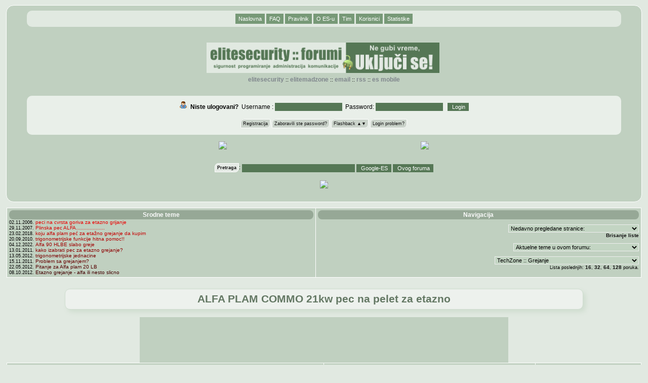

--- FILE ---
content_type: text/html; charset=UTF-8
request_url: https://www.elitemadzone.org/t482208-ALFA-PLAM-COMMO-kw-pec-na-pelet-za-etazno
body_size: 11965
content:
<!DOCTYPE HTML PUBLIC "-//W3C//DTD HTML 4.01 Transitional//EN">
<html lang="hr">
<head>
<base href="https://www.elitemadzone.org/">

<meta http-equiv="Content-Type" content="text/html; charset=utf-8">
<title>elitemadzone.org - ALFA PLAM COMMO 21kw pec na pelet za etazno</title>
<link rel="stylesheet" href="https://www.elitesecurity.org/images/static/css/stil5.css" type="text/css" title="default">
<link rel="shortcut icon" href="https://www.elitesecurity.org/images/static/favicon.ico" >
<LINK rel="alternate" TYPE="application/rss+xml" TITLE="ES: Glavni RSS feed" HREF="/rss.xml"><link rel="up" href="/f239" title="Forum: Grejanje" />
<script src="https://www.elitesecurity.org/images/static/overlib_mini.js"  type="text/javascript"></script><LINK rel="alternate" TYPE="application/rss+xml" TITLE="ES: Grejanje forum RSS feed" HREF="/forum/239/backend.xml"><LINK rel="alternate" TYPE="application/rss+xml" TITLE="ES: Tema 482208 RSS feed" HREF="/t482208.xml">
<link rel="search" href="/pretraga" title="[es] Pretraga" >
<link rel="help" href="/faq" title="[es] Pomoc">
<link rel="home" href="/" title="[es]">
<meta name="Author" content="Gojko Vujovic">
<meta name="Keywords" content="ALFA, PLAM, COMMO, 21kw, pec, na pelet za etazno,  elitesecurity, forum, forumi">
<meta name="Description" content="ALFA PLAM COMMO 21kw pec na pelet za etazno - Grejanje">
<meta name="Copyright" content="Gojko Vujovic, EliteSecurity.org">
<meta name="robot" content="all">
<meta name="revisit-after" content="90 days">
<meta property="og:image" content="https://www.elitesecurity.org/logo100100.gif"/>
<script src="https://cdnjs.cloudflare.com/ajax/libs/jquery/3.2.1/jquery.min.js"></script>
</head>
<body>
<!-- google_ad_section_start(weight=ignore) -->
<a name="vrh"></a>
<div id="header">
  <div id="menu">
    <ul>
      <li><a onfocus="this.blur()" class="menu" href="/">Naslovna</a></li>
      <li><a onfocus="this.blur()" class="menu" href="/faq/" target="help">FAQ</a></li>
      <li><a onfocus="this.blur()" class="menu" href="/o/pravilnik/korisnici" target="_blank">Pravilnik</a></li>
      <li><a onfocus="this.blur()" class="menu" href="/o/elitesecurity" target="_blank">O ES-u</a></li>
      <li><a onfocus="this.blur()" class="menu" href="/o/elitesecurity/tim">Tim</a></li>
      <li><a onfocus="this.blur()" class="menu" href="/listakorisnika.php">Korisnici</a></li>
      <li><a onfocus="this.blur()" class="menu" href="/statistike">Statistike</a></li>
     </ul>
		 </div>
<div style="text-align:center"><table width="800" align="center"><tr></tr></table>&nbsp;</div>
		 <div id="via">

<table align="center"><tr><td></td>
<td><a href="https://www.elitemadzone.org/"><img src="https://www.elitesecurity.org/images/static//css/stil5_image/logo1.png" alt="elitesecurity.org" width="460" height="60" border="1" valign="center" /></a>&nbsp;
</td>
<td>
</td>
</tr>
</table>

<ul>
<li><a href="https://www.elitesecurity.org/">elitesecurity</a> ::</li>
<li><a href="https://www.elitemadzone.org/">elitemadzone</a> ::</li>
<li><a href="/liste">EMAIL</a> ::</li>
<li><a href="/rss">RSS</a> ::</li>
<li><a href="http://m.elitesecurity.org/">ES Mobile</a></li>
</ul>
<br />
  </div>
  <div id="loginBox"><script type="text/javascript">
<!--

var meni=0;

function r(n)
{
var nE = n + "=";
var ca = document.cookie.split(';');
for(var i=0;i < ca.length;i++)
{
var c = ca[i];
while (c.charAt(0)==' ') c = c.substring(1,c.length);
if (c.indexOf(nE) == 0) return c.substring(nE.length,c.length);
}
return ' ';
}

function c(n,v,d)
{
if (d)
{
var date = new Date();
date.setTime(date.getTime()+(d*24*60*60*1000));
var expires = "; expires="+date.toGMTString();
}
else var expires = "";
document.cookie = n+"="+v+expires+"; path=/";
}

function e(n)
{
c(n,"",-1);
}

function HTMLEncode(strHTML) {
var html = "" + strHTML;
var arrE = [["&","&amp;"], ["\"","&quot;"] ,["<","&lt;"],
[">","&gt;"]];
var arrO = [];
for (var i=0, j=html.length, k=arrE.length; i<j; ++i) {
var c = arrO[i] = html.charAt(i);
for (var l=0; l<k; ++l) {
if (c == arrE[l][0]) {
arrO[i] = arrE[l][1];
break;
}
}
}
return arrO.join("");
}

rp = unescape(r('rp')).split('</option>');

rpadd = '';
if (rp.length>7){l = 7;}else{l = rp.length;}
for(var i=0;i<l;i++)
  rpadd = rpadd + rp[i] + '</option>';

if (document.title.length>39)	titl = document.title.substring(0,40) + '..'; else titl = document.title;
fbgn = '<form action="" style="float:right"><select name="menu1" onchange="jm(\'parent\',this,0)"><option value="" selected="selected">Nedavno pregledane stranice:</option>';
fend = '</select></form>';

c('rp',escape('<option value="'+HTMLEncode(document.location)+'">'+HTMLEncode(titl)+'</option>'+rpadd),1);

-->
</script>
<form action="/korisnik.php" method="post">
<div id="login">
<img alt="Login" src="https://www.elitesecurity.org/images/static/online.gif" border="0" />&nbsp;
<b>Niste ulogovani?</b>&nbsp; Username : <input type="text" name="username" size="20" maxlength="64" />&nbsp; Password: <input type="password" name="password" size="20" maxlength="64" />&nbsp;&nbsp;
  <input type="hidden" name="Action" value="Login" />
  <input type="hidden" name="url" value="https%3A%2F%2Fwww.elitemadzone.org%2F%2Ft482208-ALFA-PLAM-COMMO-kw-pec-na-pelet-za-etazno" />
	<input type="submit" name="Submit" value="Login" />
	<br /><br /><ul>
  <li><a onfocus="this.blur()" class="menut" href="https://www.elitesecurity.org/registracija">Registracija</a></li>
	<li><a onfocus="this.blur()" class="menut" href="https://www.elitesecurity.org/zaboravljen-password">Zaboravili ste password?</a></li>
	<li><a href="#" onClick="headerlista('ajax/flashback','fb'); return false;" class="menut">Flashback &#9650;&#9660;</a></li>
<li><a href="/t408243-Ne-mozete-da-se-ulogujete-Procitajte-ovo" class="menut">Login problem?</a>
 </ul>
</div>
  </form>
</ul>
<center><div style="text-align:center; width:400px; border : 1px solid #fff;padding : 4px 4px 4px 4px;padding-top: 4px;font-weight : normal;font-size : 7.0pt;font-family : verdana, arial, helvetica, sans-serif;color:#111111;display:none" id="hmb"></div></center>
<center><div style="text-align:center; width:400px; border : 1px solid #fff;padding : 4px 4px 4px 4px;padding-top: 4px;font-weight : normal;font-size : 7.0pt;font-family : verdana, arial, helvetica, sans-serif;color:#111111;display:none" id="headerbox"></div></center></div>
  <div style="text-align:center"><table width="800" align="center"><tr><td style='text-align:center'><a href='https://www.its.edu.rs/?utm_source=Elitesecurity' target='_blank'><img src='https://static.elitesecurity.org/banner/es-2-1' /></a></td><td style='text-align:center'><a href='https://www.its.edu.rs/?utm_source=Elitesecurity' target='_blank'><img src='https://static.elitesecurity.org/banner/es-2-2' /></a></td></tr></table>&nbsp;</div>
  <div id="search">
    <form action="/pretraga" method="GET">
      <a onfocus="this.blur()" class="menut" href="/pretraga"><b>Pretraga</b></a>:
      <input type="text" name="Phrase" size="35" maxlength="40" value="">
      <input type="hidden" name="action" value="searchoptions">
      <input type="hidden" name="BoardID" value="239">
      <input type="hidden" name="Submit" value="Search">
      <input type="submit" name="SubmitType" value="Google-ES">
      <!--<input type="submit" name="SubmitType" value="Celog sajta">-->
<input type="submit" name="SubmitType" value="Ovog foruma">    </form>
  </div>
  <div style="text-align:center"><table width="800" align="center"><tr><td style='text-align:center'><a href='http://www.kepo.rs/' target='_blank'><img src='https://static.elitesecurity.org/banner/es-3-1' /></a></td></tr></table>&nbsp;</div>
<p>
</div>
<p>

<p>

<!-- google_ad_section_end --><script type="text/javascript">
<!--

var ppopen=0;
var mtopen=0;
var fbopen=0;
var boxopen=0;
var oiopen=0;

function headermeni() {
if (meni==0){
meni=1;
document.getElementById("hmb").innerHTML = menitxt;
document.getElementById("hmb").style.display = "block";
}
else
{
meni=0;
document.getElementById("hmb").innerHTML = '';
document.getElementById("hmb").style.display = "none";
}
}

function headerlista_close(){
  ppopen=0;
  mtopen=0;
  boxopen=0;
  fbopen=0;
  oiopen=0;
  document.getElementById("headerbox").innerHTML = '';
  document.getElementById("headerbox").style.display = "none";
}

function headerlista(dest, clicksource) {
  if (clicksource=="pp"){
    if (ppopen==1){
      headerlista_close();
      return false;
    }
    if ((fbopen==1) || (mtopen==1) || (oiopen==1) || (boxopen==0)){
      ppopen=1; boxopen=1; mtopen=0; fbopen=0; oiopen=0;
      loadurl_headerlista(dest);
      return false;
    }
  }
  if (clicksource=="mt"){
    if ((fbopen==1) || (ppopen==1) || (oiopen==1) || (boxopen==0)){
      ppopen=0; boxopen=1; mtopen=1; fbopen=0; oiopen=0;
      loadurl_headerlista(dest);
      return false;
    }
    if (mtopen==1){
      headerlista_close();
      return false;
    }
  }
  if (clicksource=="fb"){
    if ((mtopen==1) || (ppopen==1) || (oiopen==1) || (boxopen==0)){
      ppopen=0; boxopen=1; mtopen=0; fbopen=1; oiopen=0;
      loadurl_headerlista(dest);
      return false;
    }
    if (fbopen==1){
      headerlista_close();
      return false;
    }
  }
  if (clicksource=="oi"){
    if ((mtopen==1) || (ppopen==1) || (fbopen==1) || (boxopen==0)){
      ppopen=0; boxopen=1; mtopen=0; fbopen=0; oiopen=1;
      loadurl_headerlista(dest);
      return false;
    }
    if (oiopen==1){
      headerlista_close();
      return false;
    }
  }
}

function loadurl_headerlista(dest) {
	try {
		xmlhttp = window.XMLHttpRequest?new XMLHttpRequest():
			new ActiveXObject("Microsoft.XMLHTTP");
	}
	catch (e) {
		alert('Browser ne podrzava ajax');
	}

	xmlhttp.onreadystatechange = triggered_headerlista;
	xmlhttp.open("GET", dest);
	xmlhttp.send(null);
}

function triggered_headerlista() {
  // 0=Uninitialised 1=Loading 2=Loaded 3=Interactive
  if (xmlhttp.readyState == 1){
		document.getElementById("headerbox").style.display = "block";
		document.getElementById("headerbox").innerHTML = 
			'<img src="https://static.elitesecurity.org/progress_active.gif" border="0" alt="Ucitava se..." />' + document.getElementById("headerbox").innerHTML;
	}
	if ((xmlhttp.readyState == 4) && (xmlhttp.status == 200)) {
		document.getElementById("headerbox").innerHTML =
      xmlhttp.responseText;
  }
}
-->
</script>
<table align="center" width="98%" border="0" cellspacing="0" cellpadding="0"><tr><td class="brdr">
<table width="100%" border="0" cellspacing="1" cellpadding="4">
<tr>
<td class="msg1" align="left" valign="top">
<div class="msg1"><div class="cat"><b>Srodne teme</b></div>
<div id="output1">
<div style="text-align:left;font-size: 7.0pt;">
02.11.2006. <a style="color:ec0000" class="tiny" href="/t225604-peci-na-cvrsta-goriva-za-etazno-grijanje">peci na cvrsta goriva za etazno grijanje</a><br />29.11.2007. <a style="color:d90000" class="tiny" href="/t299093-Plinska-pec-ALFA">Plinska pec ALFA...................</a><br />23.02.2018. <a style="color:c60000" class="tiny" href="/t373850-koju-alfa-plam-pec-za-etazno-grejanje-da-kupim">koju alfa plam peć za etažno grejanje da kupim</a><br />20.09.2010. <a style="color:b30000" class="tiny" href="/t410222-trigonometrijske-funkcije-hitna-pomoc">trigonometrijske funkcije hitna pomoc!!</a><br />04.12.2022. <a style="color:a00000" class="tiny" href="/t417109-Alfa-HLBE-slabo-greje">Alfa 90 HLBE slabo greje</a><br />13.01.2011. <a style="color:8d0000" class="tiny" href="/t419408-kako-izabrati-pec-za-etazno-grejanje">kako izabrati pec za etazno grejanje?</a><br />13.05.2012. <a style="color:7a0000" class="tiny" href="/t424454-trigonometrijske-jednacine">trigonometrijske jednacine</a><br />15.11.2011. <a style="color:670000" class="tiny" href="/t439190-Problem-sa-grejanjem">Problem sa grejanjem?</a><br />22.05.2012. <a style="color:550000" class="tiny" href="/t447591-Pitanje-za-Alfa-plam-LB">Pitanje za Alfa plam 20 LB</a><br />08.10.2012. <a style="color:420000" class="tiny" href="/t449840-Etazno-grejanje-alfa-ili-nesto-slicno">Etazno grejanje - alfa ili nesto slicno</a><br /><td class="msg1" align="right" valign="top">
<div class="msg1"><div class="cat"><b>Navigacija</b></div>
<div class="msg1" style="text-align:left" id="soslistfooter">
<script type="text/javascript">
<!--
document.write(fbgn);
document.write(unescape(r('rp')));
document.write(fend);
-->
</script>
</div>
<div><a class="small" href="#" onclick="e('rp'); document.getElementById('soslistfooter').innerHTML = ''; return false;">Brisanje liste</a></div>
<form action="" name="form2">
<select name="menu1" onchange="jm('parent',this,0)"> 
<option value="" selected="selected">Aktuelne teme u ovom forumu:</option> 
<option value="/t480834">KEPO - Kotao na pelet</option>
<option value="/t511417">Womax pumpa buka</option>
<option value="/t19098">Toplotna pumpa - grejanje, teorija, ur..</option>
<option value="/t511370">Adapter za jednocevni sistem na dvocevni</option>
<option value="/t469720">protocni bojler Siemens dht 18000, 18kw</option>
<option value="/t510630">Nabavka polovne TA peci</option>
<option value="/t497768">Grejanje na pelet - 2. deo</option>
<option value="/t469621">ALFA PLAM COMMO 21kw pec na pelet za e..</option>
<option value="/t511335">Kepo mc20 alarm 2</option>
<option value="/t511323">Radijator za centralno grejanje 650×8..</option>
<option value="/t474570">bolji kuhinski aspirator - iskustva?</option>
<option value="/t511320">Vermikulit izolacija u Ta pec</option>
<option value="/t511316">Punjenje sistema grejanja smešom prot..</option>
<option value="/t456643">integrisani kamini i peci na pelet za ..</option>
<option value="/t510993">Bojler metalac inoks opet problem!</option>
</select> 
</form>
<form action="" name="form-navigacija">
<select name="menu1" onchange="jm('parent',this,0)">
<option value="" selected="selected">Izaberite forum:</option>
<optgroup label="Linux"><option value="/f9">Linux</option>
<option value="/f252">Linux aplikacije</option>
<option value="/f48">Linux desktop okruženja</option>
<option value="/f156">Linux hardware</option>
</optgroup><optgroup label="Windows"><option value="/f41">Windows desktop</option>
<option value="/f88">Windows aplikacije</option>
<option value="/f34">Zaštita</option>
<option value="/f206">Office</option>
<option value="/f116">Windows drajveri</option>
<option value="/f253">Office :: Word</option>
<option value="/f254">Office :: Excel</option>
</optgroup><optgroup label="Apple"><option value="/f89">Macintosh</option>
<option value="/f243">Mac hardware</option>
<option value="/f244">Mac software</option>
<option value="/f273">Iphone</option>
</optgroup><optgroup label="Mreže"><option value="/f25">Enterprise Networking</option>
<option value="/f142">SOHO Networking</option>
<option value="/f70">Wireless</option>
<option value="/f87">Windows mreže</option>
<option value="/f49">Linux mreže</option>
<option value="/f151">Wireless :: WiMax</option>
<option value="/f231">Wireless :: Mikrotik</option>
<option value="/f229">Wireless :: Wireless oprema</option>
</optgroup><optgroup label="Administracija"><option value="/f238">Linux/UNIX serveri i servisi</option>
<option value="/f14">Unix</option>
<option value="/f10">BSD</option>
<option value="/f52">Skript jezici</option>
<option value="/f4">Security</option>
<option value="/f266">Virtualizacija</option>
<option value="/f289">Cloud Computing Services</option>
<option value="/f24">Security :: Kriptografija i enkripcija</option>
</optgroup><optgroup label="Programiranje"><option value="/f61">.NET</option>
<option value="/f54">3D programiranje</option>
<option value="/f45">Art of Programming</option>
<option value="/f5">Asembler</option>
<option value="/f232">C/C++ programiranje</option>
<option value="/f75">Kernel i OS programiranje</option>
<option value="/f7">Pascal / Delphi / Kylix</option>
<option value="/f32">Java</option>
<option value="/f96">Embedded sistemi</option>
<option value="/f8">Perl</option>
<option value="/f12">PHP</option>
<option value="/f85">Python</option>
<option value="/f21">Visual Basic 6</option>
<option value="/f67">Veštačka inteligencija</option>
<option value="/f35">Security Coding</option>
<option value="/f86">XML</option>
<option value="/f188">GameDev - Razvoj Igara</option>
<option value="/f255">Ostali programski jezici</option>
<option value="/f155">PHP :: PHP za početnike</option>
<option value="/f139">PHP :: Smarty template engine</option>
<option value="/f249">.NET :: .NET Desktop razvoj</option>
<option value="/f250">.NET :: ASP.NET</option>
<option value="/f251">.NET :: WPF Programiranje</option>
<option value="/f234">C/C++ programiranje :: C/C++ za početnike</option>
</optgroup><optgroup label="Baze podataka"><option value="/f13">Baze podataka</option>
<option value="/f106">MySQL</option>
<option value="/f107">Oracle</option>
<option value="/f123">Access</option>
<option value="/f141">MS SQL</option>
<option value="/f162">Firebird/Interbase</option>
<option value="/f189">PostgreSQL</option>
</optgroup><optgroup label="Komunikacije"><option value="/f57">Fiksna telefonija</option>
<option value="/f144">VoIP</option>
<option value="/f77">Udruženje korisnika teleko..</option>
</optgroup><optgroup label="Mobilna telefonija"><option value="/f211">GSM - telefoni</option>
<option value="/f40">GSM - upotreba</option>
<option value="/f73">GSM - servisiranje</option>
<option value="/f58">Mreže i novosti</option>
<option value="/f185">Smartphone</option>
<option value="/f117">Mreže i novosti :: Mobilni internet</option>
<option value="/f121">Mreže i novosti :: Telenor - korisnički servis</option>
<option value="/f245">Mreže i novosti :: VIP - korisnički servis</option>
<option value="/f227">Mreže i novosti :: MTS - korisnički servis</option>
<option value="/f152">Smartphone :: Symbian OS</option>
<option value="/f187">Smartphone :: Windows Mobile</option>
<option value="/f272">Smartphone :: Android</option>
<option value="/f97">GSM - telefoni :: Nokia</option>
</optgroup><optgroup label="Prenosivi uređaji"><option value="/f184">PDA Uređaji</option>
<option value="/f212">GPS</option>
<option value="/f213">Portable Players</option>
</optgroup><optgroup label="Internet: Provajderi i Servisi"><option value="/f15">Anonimnost i privatnost</option>
<option value="/f19">ISP</option>
<option value="/f207">Browseri</option>
<option value="/f191">E-mail</option>
<option value="/f196">Instant Messaging</option>
<option value="/f209">FTP</option>
<option value="/f242">Google</option>
<option value="/f210">Hosting</option>
<option value="/f109">ISP :: Wireless mreže i ISP</option>
<option value="/f149">ISP :: ADSL</option>
<option value="/f66">E-mail :: Anti-spam</option>
<option value="/f27">Instant Messaging :: IRC</option>
<option value="/f120">Hosting :: Domeni</option>
<option value="/f192">Google :: Gmail</option>
</optgroup><optgroup label="Internet: Razvoj i Promocija Sajtova"><option value="/f69">E-Marketing</option>
<option value="/f146">Web aplikacije</option>
<option value="/f11">Web dizajn i CSS</option>
<option value="/f197">Web dizajn softver</option>
<option value="/f76">Web razvoj</option>
<option value="/f83">Pretraživači i SEO</option>
<option value="/f114">Flash</option>
<option value="/f115">Javascript i AJAX</option>
<option value="/f90">Web dizajn i CSS :: Kritike</option>
</optgroup><optgroup label="Dizajn"><option value="/f42">Grafički dizajn</option>
<option value="/f82">Izdavaštvo</option>
<option value="/f129">3D modelovanje</option>
<option value="/f130">Rasterska grafika</option>
<option value="/f131">Vektorska grafika</option>
<option value="/f161">3D modelovanje :: CAD/CAM</option>
</optgroup><optgroup label="Hardware"><option value="/f125">Matične ploče, procesori ..</option>
<option value="/f133">Video karte i monitori</option>
<option value="/f126">Storage</option>
<option value="/f160">Ostali hardver</option>
<option value="/f119">Overclocking & Modding</option>
<option value="/f43">PC Konfiguracije</option>
<option value="/f247">Laptopovi</option>
<option value="/f269">Vodič za kupovinu - PC har..</option>
<option value="/f285">Tablet PC</option>
</optgroup><optgroup label="Audio-vizuelne tehnologije"><option value="/f65">Muzička produkcija</option>
<option value="/f128">Audio kompresija</option>
<option value="/f178">Audio softver</option>
<option value="/f179">Video produkcija</option>
<option value="/f127">Video kompresija</option>
<option value="/f180">Video softver</option>
</optgroup><optgroup label="Multimedija"><option value="/f95">Multimedijalni uređaji</option>
<option value="/f102">Digitalni fotoaparati</option>
<option value="/f154">Digitalne kamere</option>
<option value="/f282">Home Theater</option>
<option value="/f248">Digitalni fotoaparati :: Fotografija</option>
<option value="/f270">Digitalni fotoaparati :: Vodič za kupovinu - Digita..</option>
</optgroup><optgroup label="Elektronika"><option value="/f51">Elektronika</option>
<option value="/f274">Elektrotehnika</option>
<option value="/f112">Elektronika :: TV uređaji</option>
<option value="/f150">Elektronika :: Radio elektronika i tehnika</option>
<option value="/f153">Elektronika :: Mikrokontroleri</option>
<option value="/f158">Elektronika :: Audio-elektronika</option>
<option value="/f203">Auto-elektronika :: Tuning</option>
</optgroup><optgroup label="Obrazovanje"><option value="/f31">Vodič za učenje</option>
<option value="/f140">Vodič za posao</option>
<option value="/f237">Vodič za emigraciju</option>
<option value="/f74">Fizika</option>
<option value="/f50">Matematika</option>
<option value="/f56">Nauka</option>
<option value="/f135">Sertifikati</option>
<option value="/f264">Informatika</option>
<option value="/f157">Vodič za učenje :: Seminarski radovi</option>
<option value="/f235">Vodič za učenje :: Obrazovne institucije</option>
<option value="/f277">Vodič za emigraciju :: Život u USA</option>
<option value="/f275">Vodič za emigraciju :: Život u Norveškoj</option>
<option value="/f276">Vodič za emigraciju :: Život u Nemačkoj</option>
</optgroup><optgroup label="Poslovna primena"><option value="/f60">E-Poslovanje</option>
<option value="/f132">E-Kupovina</option>
<option value="/f33">IT pravo i politika razvoja</option>
<option value="/f59">IT događaji</option>
<option value="/f28">IT berza poslova</option>
<option value="/f236">IS i ERP</option>
<option value="/f278">Ekonomija</option>
<option value="/f258">Berza</option>
<option value="/f286">Cryptocoins</option>
<option value="/f228">IT berza poslova :: Arhiva IT berze poslova</option>
<option value="/f230">IT pravo i politika razvoja :: Registar Nacionalnog ID</option>
<option value="/f137">E-Poslovanje :: E-Transakcije</option>
<option value="/f257">E-Poslovanje :: Forex</option>
<option value="/f118">E-Kupovina :: Platne kartice</option>
</optgroup><optgroup label="Televizija"><option value="/f262">Digitalna Televizija</option>
</optgroup><optgroup label="EliteSecurity"><option value="/f71">Advocacy</option>
<option value="/f62">Ankete</option>
<option value="/f29">Predlozi i pitanja</option>
<option value="/f1">Vesti</option>
<option value="/f79">Čekaonica</option>
<option value="/f63">Vesti :: ES leto manifestacija</option>
</optgroup><optgroup label="EliteMadzone"><option value="/f2">MadZone</option>
<option value="/f138">TechZone</option>
<option value="/f283">Poljoprivreda</option>
<option value="/f240">AutoZone</option>
<option value="/f263">MotoZone</option>
<option value="/f265">Svakodnevnica</option>
<option value="/f280">Video igre</option>
<option value="/f108">MadZone :: Zanimljivi linkovi</option>
<option value="/f281">MadZone :: Kultura</option>
<option value="/f143">TechZone :: Ergonomija</option>
<option value="/f239" selected="selected">TechZone :: Grejanje</option>
<option value="/f290">TechZone :: Klimatizacija</option>
<option value="/f288">TechZone :: Bela tehnika</option>
<option value="/f261">AutoZone :: Fiat Panda club</option>
</optgroup></select> 
</form>
Lista poslednjih: <a href="/pretraga/poslednjeteme/16" class="small">16</a>, <a href="/pretraga/poslednjeteme/32" class="small">32</a>, <a href="/pretraga/poslednjeteme/64" class="small">64</a>, <a href="/pretraga/poslednjeteme/128" class="small">128</a> poruka.
</div>
</td></tr></table></td></tr></table>
<script src="/ajax/ajax_tema.js"  type="text/javascript"></script><!--%big1%-->
<script type="text/javascript">
function pratitemu(id,type) {
if (confirm('Da li ste sigurni da zelite da pratite ovu temu?')) {
document.prati.TopicID.value=id;
document.prati.Type.value=type;
document.prati.submit();
}
}
function nepratitemu(id,type) {
if (confirm('Da li ste sigurni da zelite da prestanete sa pracenjem ove teme?')) {
document.neprati.TopicID.value=id;
document.neprati.Type.value=type;
document.neprati.submit();
}
}
</script>
<form name="prati" method="POST" action="pracenje_teme.php">
<input type="hidden" name="TopicID" />
<input type="hidden" name="Type" />
<input type="hidden" name="Action" value="pratitemu" />
</form>
<form name="neprati" method="POST" action="pracenje_teme.php">
<input type="hidden" name="TopicID" />
<input type="hidden" name="Type" />
<input type="hidden" name="Action" value="nepratitemu"/>
</form>
<table width="100%" border="0" cellspacing="0" cellpadding="0">
<tr>
<td align="center">
<!--%ModFunctions%-->
</td>
</tr>
</table>	<form name="markiranje" method="POST" action="/bookmarks.php"><input type="hidden" name="TopicID" value="482208" /><input type="hidden" name="Submit" value="Bookmark" /></form>
<div id="naslovteme"><table align="center"><tr><td id="naslov482208" ondblclick=" "><h1>ALFA PLAM COMMO 21kw pec na pelet za etazno</h1></td></tr></table></div>
<center>
  <script async src="//pagead2.googlesyndication.com/pagead/js/adsbygoogle.js"></script>
  <!-- 728x90 main, created 8/26/09 -->
  <ins class="adsbygoogle"
       style="display:inline-block;width:728px;height:90px"
       data-ad-client="ca-pub-5307800115338986"
       data-ad-slot="9147410895"></ins>
  <script>
  (adsbygoogle = window.adsbygoogle || []).push({});
  </script>
</center>

<script async src="//pagead2.googlesyndication.com/pagead/js/adsbygoogle.js"></script>
<script>
     (adsbygoogle = window.adsbygoogle || []).push({
          google_ad_client: "ca-pub-5307800115338986",
          enable_page_level_ads: true
     });
</script>

<table align="center" width="98%" border="0" cellspacing="0" cellpadding="0"><tr><td class="brdr" id="tema">
<table width="100%" border="0" cellspacing="1" cellpadding="4">
<tr>
<td class="msg1" width="50%"><a class="tiny" href="/">elitemadzone.org</a> :: <a class="tiny" href="/f138-TechZone">TechZone</a> :: <a class="tiny" href="/f239-Grejanje">Grejanje</a> :: <a class="tiny" href="/t482208-ALFA-PLAM-COMMO-kw-pec-na-pelet-za-etazno">ALFA PLAM COMMO 21kw pec na pelet za etazno</a><br /><!--%PageSpan%-->
</td>
<td align="center" class="msg1" nowrap="nowrap">
<p class="tiny">
[ Pregleda: 9847 | Odgovora: 5 ]
<a class="menu" target="_blank" href="https://www.facebook.com/sharer.php?u=www.elitemadzone.org/t482208-ALFA-PLAM-COMMO-kw-pec-na-pelet-za-etazno" title="Prosledi na Facebook.com">> FB</a>
<a class="menu" target="_blank" href="https://twitter.com/home?status=Pogledajte www.elitemadzone.org/t482208-ALFA-PLAM-COMMO-kw-pec-na-pelet-za-etazno" title="Prosledi na Twitter.com">> Twit</a>
</p>
</td>
<td align="center" width="200" class="msg1"><a class="menu" href="/poruka/novatema/239?refresh=MTc2ODk1OTk5OA==">Postavi temu</a> <a class="menu" href="/tema/odgovor/482208?refresh=MTc2ODk1OTk5OA==">Odgovori</a></td>
</tr>
</table>
</td></tr></table>
<br />
<script type="text/javascript">
<!--
function es_markiranje() { document.markiranje.submit(); }
function pretraga_teme() { document.pretragateme.submit(); }
-->
</script>
<table align="center" width="98%" border="0" cellspacing="0" cellpadding="0"><tr><td class="brdr">
<table width="100%" border="0" cellspacing="1" cellpadding="4">
<tr valign="top">
<td align="center" valign="middle" width="205" nowrap="nowrap" class="title"><p class="normal"><b>Autor</b></p></td>
<td align="left" width="100%" class="title" valign="middle">
<table width="100%" align="left" border="0" cellpadding="0" cellspacing="0"><tr>
<td align="left" class="title" valign="middle">
	<form style="display:inline" name="pretragateme" action="/pretraga" method="GET">
	Pretraga teme:
	<input type="hidden" name="action" value="searchoptions">
	<input type="hidden" name="TopicID" value="482208">
	<input type="hidden" name="Submit" value="Search">
	<input type="hidden" name="SubmitType" value="Pretraga teme">
	<input type="text" name="Phrase" size="15" maxlength="40" value=""> <a class="menu" href="javascript:pretraga_teme();">Traži</a>
	</form>
</td>
<td align="right">
	<a class="menu" href="javascript:es_markiranje();">Markiranje</a>
	<a class="menu" href="print/482208">Štampanje</a>
 <a class="menu" href="/t482208.xml">RSS</a>
</td>
</tr></table>
</td>
</tr>
</table></td></tr>
</table><!-- google_ad_section_start -->

<a name="3540690"></a>
<table align="center" width="98%" border="0" cellspacing="0" cellpadding="0" class="post"><tr><td class="brdr">
<table width="100%" border="0" cellspacing="1" cellpadding="4">
<tr valign="top" align="left">
<td width="205" nowrap="nowrap" valign="top" class="msg1" id="posterinfo">
<p class="tiny"><span style="color:; font-weight: bold; font-size:11pt">dimce90</span><br />Dimitrije Josimovic<br /><br />Član broj: 327638<br />Poruke: 1<br />*.dynamic.sbb.rs.<br /><br /><br /><br /><a class="profil_menu" href="/korisnik/profil/dimce90">Profil</a>
</td>
<td align="left" class="msg1">
<table width="100%" cellspacing="0" cellpadding="0" border="0"><tr><td align="left"><a href="/p3540690"><img border="0" alt="icon" src="https://www.elitesecurity.org/images/static/smile4.gif" />
<b>ALFA PLAM COMMO 21kw pec na pelet za etazno</b></a></td><td align="right"><sup><b style="background-color: #FFFFFF; color: #111111;">02.02.2015. u 18:19&nbsp;-&nbsp;pre <b>133 meseci</b></b></sup></td>
</tr></table>
<div class="post_text" id="poruka_3540690">
Koristim Alfa plam pec od 21kw i do danas je radila normlano sve nije bilo problema,samo je od jednom izbacila END SERVIS da li neko zna kako da resim to ?Hvala vam
</div>

</td>
</tr>
<tr>
<td nowrap="nowrap" align="left" class="msg1">
<table width="100%"><tr><td align="left"><sup>&nbsp;</sup></td><td align="right"></td></tr></table>
</td>
<td width="100%" class="msg1">
<table width="100%"><tr><td align="left">
</td>
<td align="right" width="100%" class="msg1"><span class="msgoptions"><a class="tiny" href="/tema/odgovor/482208?refresh=MTc2ODk1OTk5OA==">Odgovor na temu</a><!--%Like%--></span>
</td></tr></table>

</td></tr></table></td></tr>
<tr><td colspan="2"></td></tr>
</table>

<a name="3733134"></a>
<table align="center" width="98%" border="0" cellspacing="0" cellpadding="0" class="post"><tr><td class="brdr">
<table width="100%" border="0" cellspacing="1" cellpadding="4">
<tr valign="top" align="left">
<td width="205" nowrap="nowrap" valign="top" class="msg2" id="posterinfo">
<p class="tiny"><span style="color:; font-weight: bold; font-size:11pt">DarkoR87</span><br />Konobar<br />Veselja<br />Uzice<br /><br />Član broj: 336130<br />Poruke: 21<br />*.dynamic.isp.telekom.rs.<br /><br /><br /><br /><a class="profil_menu" href="/korisnik/profil/DarkoR87">Profil</a>
</td>
<td align="left" class="msg2">
<table width="100%" cellspacing="0" cellpadding="0" border="0"><tr><td align="left"><a href="/p3733134"><img border="0" alt="icon" src="https://www.elitesecurity.org/images/static/post.gif" />
<b>Re: ALFA PLAM COMMO 21kw pec na pelet za etazno</b></a></td><td align="right"><sup><b style="background-color: #FFFFFF; color: #111111;">27.01.2017. u 17:23&nbsp;-&nbsp;pre <b>109 meseci</b></b></sup></td>
</tr></table>
<div class="post_text" id="poruka_3733134">
Pozdrav svima,<br />
U zadnjih 4 dana sam procitao svski post od 2014<br />
I jako mi se dopada forum i ekipa, pa sam odlucio da se<br />
Pridruzim. <br />
Naime, ja imam alfa commo 15 i jako sam zadovoljan, i prosto sam se iznrmadio kakve ste sve <br />
Probleme vi sretali. Redovno je cistim (onaj dio ispod pepeljre jos nisam otvarao a radi od novembra) Iskreno nisam ni znao sta se tu nalazi (serviser sr zadrzao celih 25min) ali cu to uskoro utaditi.<br />
Grijem 60 kv, visina 2.60 imam 60 rebara global alu radijatora, 160x60 susac i bojler mislim da je 50l.<br />
Zidovi 40cm debeli, samo na jednom uradjrna unutrasnja izolacija (mineralna vuna 5cm) inace stan je u zgradi prvi sprat i sve su spoljnji zidovi bukvalno. Dimnjak je jako visok, fi ne znam. Pvc stolarija ove jeseni stavljena kao i pec. Termo glave na svim radijatorima sem susaca i jednog malog u hodniku od 5 rebara. T vode 65, sobna 27. Grejem od 7-8 do 23-00.<br />
Stavicu ja ovo u potpis nego da se predstsvim.. ;) <br />
Igrom slucaja sam dobio jako odgovarajuca podesavanja i dosta razlicita od vadsih<br />
Npr cadence cleaning 45'<br />
8-1 LP 00 (-3)<br />
8-2 EC 00 (-2)<br />
8-4-02 10' (3')<br />
8-4-06 4C (2C)<br />
P1 1.2 1400  t gasova 87 - 95C na 1360<br />
P2 1.9 1650  t gasova<br />
P3 2.5 1850  t gasova<br />
P4 3.2 2100  t gasova<br />
P5 3.8 2600  t gasova 108 - 130C na 2460 <br />
<br />
Ovo u zagradi sam menjao zadnjih dana fok sam citao forum i nisam primetio neku razliku sem brzeg gasenja peci. Imam i nekih pitanja ali da ne bude pre ise za prvi post. <br />
Veliki pozdrav svima!!!<hr align="left" class="sig_hr" /><div class="sig_text">alfa commo 15 KW<br />
Grijem 60 kv, 60 rebara +160x60.<br />
</div>
</div>

</td>
</tr>
<tr>
<td nowrap="nowrap" align="left" class="msg2">
<table width="100%"><tr><td align="left"><sup>&nbsp;</sup></td><td align="right"></td></tr></table>
</td>
<td width="100%" class="msg2">
<table width="100%"><tr><td align="left">
</td>
<td align="right" width="100%" class="msg2"><span class="msgoptions"><a class="tiny" href="/tema/odgovor/482208?refresh=MTc2ODk1OTk5OA==">Odgovor na temu</a><!--%Like%--></span>
</td></tr></table>

</td></tr></table></td></tr>
<tr><td colspan="2"></td></tr>
</table>

<a name="3733416"></a>
<table align="center" width="98%" border="0" cellspacing="0" cellpadding="0" class="post"><tr><td class="brdr">
<table width="100%" border="0" cellspacing="1" cellpadding="4">
<tr valign="top" align="left">
<td width="205" nowrap="nowrap" valign="top" class="msg1" id="posterinfo">
<p class="tiny"><span style="color:; font-weight: bold; font-size:11pt">srlevr</span><br />menadzer firme<br />GR. &quot;GRADITELJ&quot;<br />Vranje, Srbija<br /><br />Član broj: 336142<br />Poruke: 9<br />93.184.87.*<br /><br /><br /><br /><a class="profil_menu" href="/korisnik/profil/srlevr">Profil</a>
</td>
<td align="left" class="msg1">
<table width="100%" cellspacing="0" cellpadding="0" border="0"><tr><td align="left"><a href="/p3733416"><img border="0" alt="icon" src="https://www.elitesecurity.org/images/static/post.gif" />
<b>Re: ALFA PLAM COMMO 21kw pec na pelet za etazno</b></a></td><td align="right"><sup><b style="background-color: #FFFFFF; color: #111111;">28.01.2017. u 12:45&nbsp;-&nbsp;pre <b>109 meseci</b></b></sup></td>
</tr></table>
<div class="post_text" id="poruka_3733416">
pozdrav svim comoo-vcima,imam problem, pa se nadam da mi mozete pomoci. Nastelujem da mi temperatura vode u kotlu bude 65C, a temperatura sobe na 28C, medjutim moj COMMO nikako ne moze da dostigne zadate parametre. Maksimalno temperatura vode u kotlu dostigne 51C, a temperatura u sobi 21.5C i to je to. Ove zime se nisam propisno ogrejao. Commo imam vec dve godine, prosle godine je bilo malo bolje, ali i tad t. vode u kotlu nije prelazila 55C.<br />
Molim Vas ako neko ima resenje neka mi napise. Pozdrav.
</div>

</td>
</tr>
<tr>
<td nowrap="nowrap" align="left" class="msg1">
<table width="100%"><tr><td align="left"><sup>&nbsp;</sup></td><td align="right"></td></tr></table>
</td>
<td width="100%" class="msg1">
<table width="100%"><tr><td align="left">
</td>
<td align="right" width="100%" class="msg1"><span class="msgoptions"><a class="tiny" href="/tema/odgovor/482208?refresh=MTc2ODk1OTk5OA==">Odgovor na temu</a><!--%Like%--></span>
</td></tr></table>

</td></tr></table></td></tr>
<tr><td colspan="2"></td></tr>
</table>

<a name="3933076"></a>
<table align="center" width="98%" border="0" cellspacing="0" cellpadding="0" class="post"><tr><td class="brdr">
<table width="100%" border="0" cellspacing="1" cellpadding="4">
<tr valign="top" align="left">
<td width="205" nowrap="nowrap" valign="top" class="msg2" id="posterinfo">
<p class="tiny"><span style="color:; font-weight: bold; font-size:11pt">Jovanmkd</span><br />Stip, makedonija <br /><br />Član broj: 341897<br />Poruke: 1<br />46.217.247.*<br /><br /><br /><br /><a class="profil_menu" href="/korisnik/profil/Jovanmkd">Profil</a>
</td>
<td align="left" class="msg2">
<table width="100%" cellspacing="0" cellpadding="0" border="0"><tr><td align="left"><a href="/p3933076"><img border="0" alt="icon" src="https://www.elitesecurity.org/images/static/alert.gif" />
<b>Re: ALFA PLAM COMMO 21kw pec na pelet za etazno</b></a></td><td align="right"><sup><b style="background-color: #FFFFFF; color: #111111;">29.01.2020. u 00:54&nbsp;-&nbsp;pre <b>72 meseci</b></b></sup></td>
</tr></table>
<div class="post_text" id="poruka_3933076">
Zdravo nov sum na forumov procitav dosta postovi no ne pronajdov resenie za mojot problem.<br />
Koristam Alfa plam 21kw 2ra sezona, do pred dva dena rabotese perfekno no sega peckata ne ja postignuva zadadenata temperatura na vodata (55°) stignuva do 54 i raboti vo 2ra brzina i ne odi vo work modulate sto znaci i potrosuvackata na peleti e zgolemena.<br />
Temperatura sobna namesteno na 40°<br />
<br />
Dali nekoj znae dali treba promena i na parametri vo menito<br />
Pozdrav<br />
<br />
<sub>[<b>Ovu poruku je menjao Jovanmkd dana 29.01.2020. u 12:16 GMT+1</b>]</sub>
</div>

</td>
</tr>
<tr>
<td nowrap="nowrap" align="left" class="msg2">
<table width="100%"><tr><td align="left"><sup>&nbsp;</sup></td><td align="right"></td></tr></table>
</td>
<td width="100%" class="msg2">
<table width="100%"><tr><td align="left">
</td>
<td align="right" width="100%" class="msg2"><span class="msgoptions"><a class="tiny" href="/tema/odgovor/482208?refresh=MTc2ODk1OTk5OA==">Odgovor na temu</a><!--%Like%--></span>
</td></tr></table>

</td></tr></table></td></tr>
<tr><td colspan="2"></td></tr>
</table>

<a name="3944604"></a>
<table align="center" width="98%" border="0" cellspacing="0" cellpadding="0" class="post"><tr><td class="brdr">
<table width="100%" border="0" cellspacing="1" cellpadding="4">
<tr valign="top" align="left">
<td width="205" nowrap="nowrap" valign="top" class="msg1" id="posterinfo">
<p class="tiny"><span style="color:; font-weight: bold; font-size:11pt">ServMan</span><br />Beograd<br /><br />Član broj: 342626<br />Poruke: 10<br />*.kti.rs.<br /><br /><a class="small" href="https://jabber.elitesecurity.org/" target="_blank">Jabber</a>: <span style="font-size:7pt">ServMan</span><br /><br /><br /><a class="profil_menu" style="text-align: left;">+2 <img src="https://www.elitesecurity.org/images/static/like.gif" border="0" width="15" height="17" style="vertical-align: middle;"></a><a class="profil_menu" href="/korisnik/profil/ServMan">Profil</a>
</td>
<td align="left" class="msg1">
<table width="100%" cellspacing="0" cellpadding="0" border="0"><tr><td align="left"><a href="/p3944604"><img border="0" alt="icon" src="https://www.elitesecurity.org/images/static/smile4.gif" />
<b>Re: ALFA PLAM COMMO 21kw pec na pelet za etazno</b></a></td><td align="right"><sup><b style="background-color: #FFFFFF; color: #111111;">14.04.2020. u 19:00&nbsp;-&nbsp;pre <b>70 meseci</b></b></sup></td>
</tr></table>
<div class="post_text" id="poruka_3944604">
<div class="quote"><div class="tiny">Citat:</div><div class="quote_text"><b>srlevr:</b><br />
pozdrav svim comoo-vcima,imam problem, pa se nadam da mi mozete pomoci. Nastelujem da mi temperatura vode u kotlu bude 65C, a temperatura sobe na 28C, medjutim moj COMMO nikako ne moze da dostigne zadate parametre. Maksimalno temperatura vode u kotlu dostigne 51C, a temperatura u sobi 21.5C i to je to. Ove zime se nisam propisno ogrejao. Commo imam vec dve godine, prosle godine je bilo malo bolje, ali i tad t. vode u kotlu nije prelazila 55C.<br />
Molim Vas ako neko ima resenje neka mi napise. Pozdrav.</div></div><br />
<br />
<br />
Hoce kad ima problem sa dimnim gasovima, a nesto najcesce je odrzavanje tj kad pocne da zapusava to se desava ... <img src="https://www.elitesecurity.org/images/static/emoticons/wink.gif" border="0" /> 
</div>

</td>
</tr>
<tr>
<td nowrap="nowrap" align="left" class="msg1">
<table width="100%"><tr><td align="left"><sup>&nbsp;</sup></td><td align="right"></td></tr></table>
</td>
<td width="100%" class="msg1">
<table width="100%"><tr><td align="left">
</td>
<td align="right" width="100%" class="msg1"><span class="msgoptions"><a class="tiny" href="/tema/odgovor/482208?refresh=MTc2ODk1OTk5OA==">Odgovor na temu</a><!--%Like%--></span>
</td></tr></table>

</td></tr></table></td></tr>
<tr><td colspan="2"></td></tr>
</table>

<a name="3944648"></a>
<table align="center" width="98%" border="0" cellspacing="0" cellpadding="0" class="post"><tr><td class="brdr">
<table width="100%" border="0" cellspacing="1" cellpadding="4">
<tr valign="top" align="left">
<td width="205" nowrap="nowrap" valign="top" class="msg2" id="posterinfo">
<p class="tiny"><span style="color:; font-weight: bold; font-size:11pt">toppelet</span><br />serviser<br />toppeletservis<br /><br />Član broj: 328075<br />Poruke: 476<br />31.223.144.*<br /><br /><br /><br /><a class="profil_menu" style="text-align: left;">+27 <img src="https://www.elitesecurity.org/images/static/like.gif" border="0" width="15" height="17" style="vertical-align: middle;"></a><a class="profil_menu" href="/korisnik/profil/toppelet">Profil</a>
</td>
<td align="left" class="msg2">
<table width="100%" cellspacing="0" cellpadding="0" border="0"><tr><td align="left"><a href="/p3944648"><img border="0" alt="icon" src="https://www.elitesecurity.org/images/static/post.gif" />
<b>Re: ALFA PLAM COMMO 21kw pec na pelet za etazno</b></a></td><td align="right"><sup><b style="background-color: #FFFFFF; color: #111111;">15.04.2020. u 06:30&nbsp;-&nbsp;pre <b>70 meseci</b></b></sup></td>
</tr></table>
<div class="post_text" id="poruka_3944648">
<div class="quote"><div class="tiny">Citat:</div><div class="quote_text"><b>srlevr:</b><br />
pozdrav svim comoo-vcima,imam problem, pa se nadam da mi mozete pomoci. Nastelujem da mi temperatura vode u kotlu bude 65C, a temperatura sobe na 28C, medjutim moj COMMO nikako ne moze da dostigne zadate parametre. Maksimalno temperatura vode u kotlu dostigne 51C, a temperatura u sobi 21.5C i to je to. Ove zime se nisam propisno ogrejao. Commo imam vec dve godine, prosle godine je bilo malo bolje, ali i tad t. vode u kotlu nije prelazila 55C.<br />
Molim Vas ako neko ima resenje neka mi napise. Pozdrav.</div></div><br />
zavi 4,,,5 radijatora pa probaj<hr align="left" class="sig_hr" /><div class="sig_text">kad dodes bogu na  istinu nek ti u dusi vlada mir</div>
</div>

</td>
</tr>
<tr>
<td nowrap="nowrap" align="left" class="msg2">
<table width="100%"><tr><td align="left"><sup>&nbsp;</sup></td><td align="right"></td></tr></table>
</td>
<td width="100%" class="msg2">
<table width="100%"><tr><td align="left">
</td>
<td align="right" width="100%" class="msg2"><span class="msgoptions"><a class="tiny" href="/tema/odgovor/482208?refresh=MTc2ODk1OTk5OA==">Odgovor na temu</a><!--%Like%--></span>
</td></tr></table>

</td></tr></table></td></tr>
<tr><td colspan="2"></td></tr>
</table>
<!--%LoopEnd%--><!-- google_ad_section_end -->
<br />
<table align="center" width="98%" border="0" cellspacing="0" cellpadding="0"><tr><td class="brdr">
<table width="100%" border="0" cellspacing="1" cellpadding="4">
<tr>
<td class="msg1"><p class="tiny"><a class="tiny" href="/">elitemadzone.org</a> :: <a class="tiny" href="/f138-TechZone">TechZone</a> :: <a class="tiny" href="/f239-Grejanje">Grejanje</a> :: <a class="tiny" href="/t482208-ALFA-PLAM-COMMO-kw-pec-na-pelet-za-etazno">ALFA PLAM COMMO 21kw pec na pelet za etazno</a><br /><!--%PageSpan%--></p>
</td>
<td align="center" class="msg1" nowrap="nowrap">
<p class="tiny">
[ Pregleda: 9847 | Odgovora: 5 ]
<a class="menu" target="_blank" href="https://www.facebook.com/sharer.php?u=www.elitemadzone.org/t482208-ALFA-PLAM-COMMO-kw-pec-na-pelet-za-etazno" title="Prosledi na Facebook.com">> FB</a>
<a class="menu" target="_blank" href="https://twitter.com/home?status=Pogledajte www.elitemadzone.org/t482208-ALFA-PLAM-COMMO-kw-pec-na-pelet-za-etazno" title="Prosledi na Twitter.com">> Twit</a>
</p>
</td>
<td align="center" width="200" class="msg1"><a class="menu" href="/poruka/novatema/239?refresh=MTc2ODk1OTk5OA==">Postavi temu</a> <a class="menu" href="/tema/odgovor/482208?refresh=MTc2ODk1OTk5OA==">Odgovori</a></td>
</tr></table>
</td></tr></table><br />
<table width="100%" border="0" cellspacing="0" cellpadding="0">
<tr>
<td align="center">
<!--%ModFunctions2%-->
</td>
</tr>
</table>

<table align="center" width="98%" border="0" cellspacing="0" cellpadding="0"><tr><td class="brdr">
<table width="100%" border="0" cellspacing="1" cellpadding="4">
<tr>
<td class="msg1" align="left" valign="top">
<div class="msg1"><div class="cat"><b>Srodne teme</b></div>
<div id="output2">
07.12.2014. <a style="color:ec0000" class="tiny" href="/t459364-grejanje-na-pelet">grejanje na pelet</a><br />21.01.2013. <a style="color:d90000" class="tiny" href="/t461009-Elektricno-dogrevanje-vode-za-etazno-grejanje">Elektricno dogrevanje vode za etazno grejanje</a><br />20.12.2014. <a style="color:c60000" class="tiny" href="/t462063-pomoc-oko-alfa-term-alfa-plam">pomoc oko alfa term 20 i alfa plam 20</a><br />01.10.2025. <a style="color:b30000" class="tiny" href="/t469621-ALFA-PLAM-COMMO-kw-pec-na-pelet-za-etazno">ALFA PLAM COMMO 21kw pec na pelet za etazno</a><br />02.12.2013. <a style="color:a00000" class="tiny" href="/t471397-pomoc-oko-peci-za-pelet-ugradnja">pomoc oko peci za pelet ugradnja</a><br />13.04.2014. <a style="color:8d0000" class="tiny" href="/t475320-Rezervni-kotao-za-Alfa-plam-peci-za-etazno-grej">Rezervni kotao za Alfa plam peći za etažno grej..</a><br />08.10.2014. <a style="color:7a0000" class="tiny" href="/t479511-Alfa-plam-Commo-kw">Alfa plam Commo 21kw</a><br />09.01.2015. <a style="color:670000" class="tiny" href="/t481623-MBS-kw-pec-se-gasi-posle-min">MBS 18 kw  pec se gasi posle 20 min</a><br />12.01.2015. <a style="color:550000" class="tiny" href="/t481664-Ciscenje-peci-Alfa-Commo">Ciscenje peci Alfa Commo</a><br /><td class="msg1" align="right" valign="top">
<div class="msg1"><div class="cat"><b>Navigacija</b></div>
<div class="msg1" style="text-align:left" id="soslistfooter">
<script type="text/javascript">
<!--
document.write(fbgn);
document.write(unescape(r('rp')));
document.write(fend);
-->
</script>
</div>
<div><a class="small" href="#" onclick="e('rp'); document.getElementById('soslistfooter').innerHTML = ''; return false;">Brisanje liste</a></div>
</form>
<form action="" name="form-navigacija">
<select name="menu1" onchange="jm('parent',this,0)">
<option value="" selected="selected">Izaberite forum:</option>
<optgroup label="Linux"><option value="/f9">Linux</option>
<option value="/f252">Linux aplikacije</option>
<option value="/f48">Linux desktop okruženja</option>
<option value="/f156">Linux hardware</option>
</optgroup><optgroup label="Windows"><option value="/f41">Windows desktop</option>
<option value="/f88">Windows aplikacije</option>
<option value="/f34">Zaštita</option>
<option value="/f206">Office</option>
<option value="/f116">Windows drajveri</option>
<option value="/f253">Office :: Word</option>
<option value="/f254">Office :: Excel</option>
</optgroup><optgroup label="Apple"><option value="/f89">Macintosh</option>
<option value="/f243">Mac hardware</option>
<option value="/f244">Mac software</option>
<option value="/f273">Iphone</option>
</optgroup><optgroup label="Mreže"><option value="/f25">Enterprise Networking</option>
<option value="/f142">SOHO Networking</option>
<option value="/f70">Wireless</option>
<option value="/f87">Windows mreže</option>
<option value="/f49">Linux mreže</option>
<option value="/f151">Wireless :: WiMax</option>
<option value="/f231">Wireless :: Mikrotik</option>
<option value="/f229">Wireless :: Wireless oprema</option>
</optgroup><optgroup label="Administracija"><option value="/f238">Linux/UNIX serveri i servisi</option>
<option value="/f14">Unix</option>
<option value="/f10">BSD</option>
<option value="/f52">Skript jezici</option>
<option value="/f4">Security</option>
<option value="/f266">Virtualizacija</option>
<option value="/f289">Cloud Computing Services</option>
<option value="/f24">Security :: Kriptografija i enkripcija</option>
</optgroup><optgroup label="Programiranje"><option value="/f61">.NET</option>
<option value="/f54">3D programiranje</option>
<option value="/f45">Art of Programming</option>
<option value="/f5">Asembler</option>
<option value="/f232">C/C++ programiranje</option>
<option value="/f75">Kernel i OS programiranje</option>
<option value="/f7">Pascal / Delphi / Kylix</option>
<option value="/f32">Java</option>
<option value="/f96">Embedded sistemi</option>
<option value="/f8">Perl</option>
<option value="/f12">PHP</option>
<option value="/f85">Python</option>
<option value="/f21">Visual Basic 6</option>
<option value="/f67">Veštačka inteligencija</option>
<option value="/f35">Security Coding</option>
<option value="/f86">XML</option>
<option value="/f188">GameDev - Razvoj Igara</option>
<option value="/f255">Ostali programski jezici</option>
<option value="/f155">PHP :: PHP za početnike</option>
<option value="/f139">PHP :: Smarty template engine</option>
<option value="/f249">.NET :: .NET Desktop razvoj</option>
<option value="/f250">.NET :: ASP.NET</option>
<option value="/f251">.NET :: WPF Programiranje</option>
<option value="/f234">C/C++ programiranje :: C/C++ za početnike</option>
</optgroup><optgroup label="Baze podataka"><option value="/f13">Baze podataka</option>
<option value="/f106">MySQL</option>
<option value="/f107">Oracle</option>
<option value="/f123">Access</option>
<option value="/f141">MS SQL</option>
<option value="/f162">Firebird/Interbase</option>
<option value="/f189">PostgreSQL</option>
</optgroup><optgroup label="Komunikacije"><option value="/f57">Fiksna telefonija</option>
<option value="/f144">VoIP</option>
<option value="/f77">Udruženje korisnika teleko..</option>
</optgroup><optgroup label="Mobilna telefonija"><option value="/f211">GSM - telefoni</option>
<option value="/f40">GSM - upotreba</option>
<option value="/f73">GSM - servisiranje</option>
<option value="/f58">Mreže i novosti</option>
<option value="/f185">Smartphone</option>
<option value="/f117">Mreže i novosti :: Mobilni internet</option>
<option value="/f121">Mreže i novosti :: Telenor - korisnički servis</option>
<option value="/f245">Mreže i novosti :: VIP - korisnički servis</option>
<option value="/f227">Mreže i novosti :: MTS - korisnički servis</option>
<option value="/f152">Smartphone :: Symbian OS</option>
<option value="/f187">Smartphone :: Windows Mobile</option>
<option value="/f272">Smartphone :: Android</option>
<option value="/f97">GSM - telefoni :: Nokia</option>
</optgroup><optgroup label="Prenosivi uređaji"><option value="/f184">PDA Uređaji</option>
<option value="/f212">GPS</option>
<option value="/f213">Portable Players</option>
</optgroup><optgroup label="Internet: Provajderi i Servisi"><option value="/f15">Anonimnost i privatnost</option>
<option value="/f19">ISP</option>
<option value="/f207">Browseri</option>
<option value="/f191">E-mail</option>
<option value="/f196">Instant Messaging</option>
<option value="/f209">FTP</option>
<option value="/f242">Google</option>
<option value="/f210">Hosting</option>
<option value="/f109">ISP :: Wireless mreže i ISP</option>
<option value="/f149">ISP :: ADSL</option>
<option value="/f66">E-mail :: Anti-spam</option>
<option value="/f27">Instant Messaging :: IRC</option>
<option value="/f120">Hosting :: Domeni</option>
<option value="/f192">Google :: Gmail</option>
</optgroup><optgroup label="Internet: Razvoj i Promocija Sajtova"><option value="/f69">E-Marketing</option>
<option value="/f146">Web aplikacije</option>
<option value="/f11">Web dizajn i CSS</option>
<option value="/f197">Web dizajn softver</option>
<option value="/f76">Web razvoj</option>
<option value="/f83">Pretraživači i SEO</option>
<option value="/f114">Flash</option>
<option value="/f115">Javascript i AJAX</option>
<option value="/f90">Web dizajn i CSS :: Kritike</option>
</optgroup><optgroup label="Dizajn"><option value="/f42">Grafički dizajn</option>
<option value="/f82">Izdavaštvo</option>
<option value="/f129">3D modelovanje</option>
<option value="/f130">Rasterska grafika</option>
<option value="/f131">Vektorska grafika</option>
<option value="/f161">3D modelovanje :: CAD/CAM</option>
</optgroup><optgroup label="Hardware"><option value="/f125">Matične ploče, procesori ..</option>
<option value="/f133">Video karte i monitori</option>
<option value="/f126">Storage</option>
<option value="/f160">Ostali hardver</option>
<option value="/f119">Overclocking & Modding</option>
<option value="/f43">PC Konfiguracije</option>
<option value="/f247">Laptopovi</option>
<option value="/f269">Vodič za kupovinu - PC har..</option>
<option value="/f285">Tablet PC</option>
</optgroup><optgroup label="Audio-vizuelne tehnologije"><option value="/f65">Muzička produkcija</option>
<option value="/f128">Audio kompresija</option>
<option value="/f178">Audio softver</option>
<option value="/f179">Video produkcija</option>
<option value="/f127">Video kompresija</option>
<option value="/f180">Video softver</option>
</optgroup><optgroup label="Multimedija"><option value="/f95">Multimedijalni uređaji</option>
<option value="/f102">Digitalni fotoaparati</option>
<option value="/f154">Digitalne kamere</option>
<option value="/f282">Home Theater</option>
<option value="/f248">Digitalni fotoaparati :: Fotografija</option>
<option value="/f270">Digitalni fotoaparati :: Vodič za kupovinu - Digita..</option>
</optgroup><optgroup label="Elektronika"><option value="/f51">Elektronika</option>
<option value="/f274">Elektrotehnika</option>
<option value="/f112">Elektronika :: TV uređaji</option>
<option value="/f150">Elektronika :: Radio elektronika i tehnika</option>
<option value="/f153">Elektronika :: Mikrokontroleri</option>
<option value="/f158">Elektronika :: Audio-elektronika</option>
<option value="/f203">Auto-elektronika :: Tuning</option>
</optgroup><optgroup label="Obrazovanje"><option value="/f31">Vodič za učenje</option>
<option value="/f140">Vodič za posao</option>
<option value="/f237">Vodič za emigraciju</option>
<option value="/f74">Fizika</option>
<option value="/f50">Matematika</option>
<option value="/f56">Nauka</option>
<option value="/f135">Sertifikati</option>
<option value="/f264">Informatika</option>
<option value="/f157">Vodič za učenje :: Seminarski radovi</option>
<option value="/f235">Vodič za učenje :: Obrazovne institucije</option>
<option value="/f277">Vodič za emigraciju :: Život u USA</option>
<option value="/f275">Vodič za emigraciju :: Život u Norveškoj</option>
<option value="/f276">Vodič za emigraciju :: Život u Nemačkoj</option>
</optgroup><optgroup label="Poslovna primena"><option value="/f60">E-Poslovanje</option>
<option value="/f132">E-Kupovina</option>
<option value="/f33">IT pravo i politika razvoja</option>
<option value="/f59">IT događaji</option>
<option value="/f28">IT berza poslova</option>
<option value="/f236">IS i ERP</option>
<option value="/f278">Ekonomija</option>
<option value="/f258">Berza</option>
<option value="/f286">Cryptocoins</option>
<option value="/f228">IT berza poslova :: Arhiva IT berze poslova</option>
<option value="/f230">IT pravo i politika razvoja :: Registar Nacionalnog ID</option>
<option value="/f137">E-Poslovanje :: E-Transakcije</option>
<option value="/f257">E-Poslovanje :: Forex</option>
<option value="/f118">E-Kupovina :: Platne kartice</option>
</optgroup><optgroup label="Televizija"><option value="/f262">Digitalna Televizija</option>
</optgroup><optgroup label="EliteSecurity"><option value="/f71">Advocacy</option>
<option value="/f62">Ankete</option>
<option value="/f29">Predlozi i pitanja</option>
<option value="/f1">Vesti</option>
<option value="/f79">Čekaonica</option>
<option value="/f63">Vesti :: ES leto manifestacija</option>
</optgroup><optgroup label="EliteMadzone"><option value="/f2">MadZone</option>
<option value="/f138">TechZone</option>
<option value="/f283">Poljoprivreda</option>
<option value="/f240">AutoZone</option>
<option value="/f263">MotoZone</option>
<option value="/f265">Svakodnevnica</option>
<option value="/f280">Video igre</option>
<option value="/f108">MadZone :: Zanimljivi linkovi</option>
<option value="/f281">MadZone :: Kultura</option>
<option value="/f143">TechZone :: Ergonomija</option>
<option value="/f239" selected="selected">TechZone :: Grejanje</option>
<option value="/f290">TechZone :: Klimatizacija</option>
<option value="/f288">TechZone :: Bela tehnika</option>
<option value="/f261">AutoZone :: Fiat Panda club</option>
</optgroup></select> 
</form>
Lista poslednjih: <a href="/pretraga/poslednjeteme/16" class="small">16</a>, <a href="/pretraga/poslednjeteme/32" class="small">32</a>, <a href="/pretraga/poslednjeteme/64" class="small">64</a>, <a href="/pretraga/poslednjeteme/128" class="small">128</a> poruka.
</div>
</td></tr></table></td></tr></table>
<div id="footer">
<div class="cat"><b><a href="online.php" target="blank">Korisnici aktivni u poslednjih 10 minuta</a></b></div>
<div class="msg1"><p align="left" class="tiny"><a href="online.php" target="blank"><img alt="Online Users" src="https://www.elitesecurity.org/images/static/online.gif" border="0" /></a><b>Registrovani:</b> 0 ( 0 )<br />
<b>Gosti:</b> 806
</p>
</div>
<div class="cat"><b>Ostale Informacije</b></div>
<div class="msg2">[ <a href="link/bWFpbHRvOmtvbnRha3RAZWxpdGVzZWN1cml0eS5vcmc=">Kontakt email</a> ]</div>
<div class="msg1">
<a href="https://www.elitesecurity.org/o/uslovi-koriscenja">EM uslovi koriscenja</a>. EM kreirao <a href="https://www.elitemadzone.org/korisnik/profil/Gojko%20Vujovic" target="_blank">Gojko Vujović</a><a href="http://www.gojkovujovic.com">.</a> Administracija i razvoj - <a href="https://www.elitemadzone.org/o/elitesecurity/tim" target="_blank">EM tim</a>.</p>
<a href="https://www.elitemadzone.org/rss.xml" class="small">Glavni RSS feed</a>
 :: <a href="https://www.elitemadzone.org/rss" class="small">RSS feed lista</a>
 :: <a href="http://arhiva.elitemadzone.org/" class="small">Arhiva</a>
 :: <a href="https://www.elitemadzone.org/" class="small">EM</a>/<a href="https://www.elitesecurity.org/" class="small">ES</a>
</div>
<div class="msg1">
 <a href="http://www.mag-nes.com">Automati za kafu</a>  <a href="http://www.plivackiklub.rs">Srpski plivački klub</a>  <a href="http://www.plivanje.com/">Škola plivanja</a>  <a href="http://rentacarpretrazivac.rs/">Iznajmljivanje prikolica</a>
 
<ul style="border: 0px; border-spacing: 0px; 
width: 100%; margin: 0; padding: 0; list-style: none; overflow: 
hidden;">
</ul>
</div>
</div>
<script src="https://www.elitesecurity.org/js/es.js"  type="text/javascript"></script><br />
<script defer src="https://static.cloudflareinsights.com/beacon.min.js/vcd15cbe7772f49c399c6a5babf22c1241717689176015" integrity="sha512-ZpsOmlRQV6y907TI0dKBHq9Md29nnaEIPlkf84rnaERnq6zvWvPUqr2ft8M1aS28oN72PdrCzSjY4U6VaAw1EQ==" data-cf-beacon='{"version":"2024.11.0","token":"0ae74544ea0d47cea6a8891366986773","r":1,"server_timing":{"name":{"cfCacheStatus":true,"cfEdge":true,"cfExtPri":true,"cfL4":true,"cfOrigin":true,"cfSpeedBrain":true},"location_startswith":null}}' crossorigin="anonymous"></script>
</body>
</html>

--- FILE ---
content_type: text/html; charset=utf-8
request_url: https://www.google.com/recaptcha/api2/aframe
body_size: 267
content:
<!DOCTYPE HTML><html><head><meta http-equiv="content-type" content="text/html; charset=UTF-8"></head><body><script nonce="yqj5-8-LPk1Xjq03GQTT-A">/** Anti-fraud and anti-abuse applications only. See google.com/recaptcha */ try{var clients={'sodar':'https://pagead2.googlesyndication.com/pagead/sodar?'};window.addEventListener("message",function(a){try{if(a.source===window.parent){var b=JSON.parse(a.data);var c=clients[b['id']];if(c){var d=document.createElement('img');d.src=c+b['params']+'&rc='+(localStorage.getItem("rc::a")?sessionStorage.getItem("rc::b"):"");window.document.body.appendChild(d);sessionStorage.setItem("rc::e",parseInt(sessionStorage.getItem("rc::e")||0)+1);localStorage.setItem("rc::h",'1768960000166');}}}catch(b){}});window.parent.postMessage("_grecaptcha_ready", "*");}catch(b){}</script></body></html>

--- FILE ---
content_type: text/javascript
request_url: https://www.elitesecurity.org/js/es.js
body_size: 1232
content:
var ESimageResize = {
  run: function() {
    this.init();
  },
  init: function() {
    var d = document.getElementsByTagName('div');
    for(var i = 0, len1 = d.length; i < len1; i++) {
      if((typeof d[i].className != 'undefined') && (d[i].className == 'post_text')) {
        var imgs = d[i].getElementsByTagName('img');
        if(imgs.length > 0) {
          for(var j = 0, len2 = imgs.length; j < len2; j++) {
            var image_width = imgs[j].clientWidth || imgs[j].offsetWidth;
            this.hideImages(d[i]);
            var post_width = d[i].clientWidth || d[i].offsetWidth;
            this.showImages(d[i]);
            if(image_width > post_width) {
              var div = document.createElement('div');
              div.className = 'image_holder';
              div.style.overflow = 'auto';
              //div.style.overflowY = 'hidden';
              div.style.width = post_width + 'px';

              if(imgs[j].parentNode.tagName.toLowerCase() == 'a') {
                imgs[j].parentNode.parentNode.insertBefore(div, imgs[j].parentNode.nextSibling);
                div.appendChild(imgs[j].parentNode);
              } else {
                imgs[j].parentNode.insertBefore(div, imgs[j].nextSibling);
                div.appendChild(imgs[j]);
              }

            }
          }
        }
      }
    }
  },
  hideImages: function(p) {
    var imgs = p.getElementsByTagName('img');
    for(var i = 0, len = imgs.length; i < len; i++) {
      imgs[i].style.display = 'none';
    }
  },
  showImages: function(p) {
    var imgs = p.getElementsByTagName('img');
    for(var i = 0, len = imgs.length; i < len; i++) {
      imgs[i].style.display = '';
    }
  },
  addEventHandler: function (oTarget, sEventType, fnHandler) {
    if (oTarget.addEventListener) {
      oTarget.addEventListener(sEventType, fnHandler, false);
    } else if (oTarget.attachEvent) {
      oTarget.attachEvent('on' + sEventType, fnHandler);
    } else {
      oTarget['on' + sEventType] = fnHandler;
    }
  }
}

ESimageResize.addEventHandler(window, 'load', function() { ESimageResize.run(); }, false);function ow(theURL,winName,features) {
window.open(theURL,winName,features);
}
function jm(targ,selObj,restore){
eval(targ+".location='"+selObj.options[selObj.selectedIndex].value+"'");
if (restore) selObj.selectedIndex=0;
}
function s(name, value, expires, path, domain, secure) {var curCookie = name + "=" + escape(value) + ((expires) ? "; expires=" +
expires.toGMTString() : "") + ((path) ? "; path=" + path : "") + ((domain) ? "; domain=" + domain : "") + ((secure) ? "; secure" :
"");document.cookie = curCookie;}
function g(name) {var p = name + '=';var c = document.cookie;var n = '';var cookieStartIndex = c.indexOf(p);if (cookieStartIndex ==
-1) return n;var cookieEndIndex = c.indexOf(";", cookieStartIndex + p.length);if (cookieEndIndex == -1) cookieEndIndex =
c.length;return unescape(c.substring(cookieStartIndex + p.length, cookieEndIndex));}
function fx(date) {var b = new Date(0);var sk = b.getTime();if (sk > 0) date.setTime(date.getTime() - sk);}
function h(name) {NS4 = (document.layers) ? 1 : 0;IE4 = (document.all) ? 1 : 0;W3C = (document.getElementById) ? 1 : 0;if (W3C)
document.getElementById(name).style.visibility = "hidden";else if (NS4) document.layers[name].visibility = "hidden";else
document.all[name].style.visibility = "hidden";}

function addtag(tag,number) {
  var txt = document.getElementById('message');
  if(document.selection) {
    txt.focus();
    sel = document.selection.createRange();
    if(number == 0) sel.text = tag;
    if(number == 1) sel.text = '[' + tag + ']';
    if(number == 2) sel.text = '[' + tag + ']' + sel.text + '[/' + tag + ']';
  } else if(txt.selectionStart || txt.selectionStart == '0') {
    // Fix for Chrome contributed by Zekica
    oldSelectionStart=txt.selectionStart;
    oldSelectionEnd=txt.selectionEnd;
    if(number == 0) txt.value = (txt.value).substring(0, txt.selectionStart) + tag + (txt.value).substring(txt.selectionEnd, txt.textLength);
    if(number == 1) txt.value = (txt.value).substring(0, txt.selectionStart) + "["+tag+"]" + (txt.value).substring(txt.selectionEnd, txt.textLength);
    if(number == 2) txt.value = (txt.value).substring(0, txt.selectionStart) + "["+tag+"]" + (txt.value).substring(txt.selectionStart, txt.selectionEnd) + "[/"+tag+"]" + (txt.value).substring(txt.selectionEnd, txt.textLength);
    if(number == 0) txt.selectionStart=oldSelectionStart+tag.length;
    if(number == 1) txt.selectionStart=oldSelectionStart+tag.length+2;
    if(number == 2) txt.selectionStart=oldSelectionStart+tag.length*2+5+oldSelectionEnd-oldSelectionStart;
txt.selectionEnd=txt.selectionStart;
  } else {
    if(number == 0) txt.value = tag;
    if(number == 1) txt.value = '[' + tag + ']';
    if(number == 2) txt.value = '[' + tag + '][/' + tag + ']';
  }
    return;
}

function addurltag(s) {
	var txt = document.getElementById('message');
	if (s == 'link') var link = prompt("Enter URL:", "http://");
	if (s == 'email') var link = "mailto:" + prompt("Enter e-mail:");
	if(link.length == 0 || link == "http://" || link == "mailto:") {
		return;
	} else {
		var link = "=" + link;
		var text;
		var sel2 = "";
		if(document.selection) {
			txt.focus();
			sel = document.selection.createRange();
			sel2 = sel.text;
		} else if(txt.selectionStart || txt.selectionStart == '0') {
			sel2 = (txt.value).substring(txt.selectionStart, txt.selectionEnd);
		}
		if(sel2.length > 0) {
			text = sel2;
		} else {
			 text = prompt("Enter the text:", "");
		  }
	}
	if(document.selection) {
		txt.focus();
		sel = document.selection.createRange();
		sel.text = "[url" + link + "]" + text + "[/url]";
	} else {
		txt.value = (txt.value).substring(0, txt.selectionStart) + "[url" + link + "]" + text + "[/url]" + (txt.value).substring(txt.selectionEnd, txt.textLength);
	}
	return;
}
